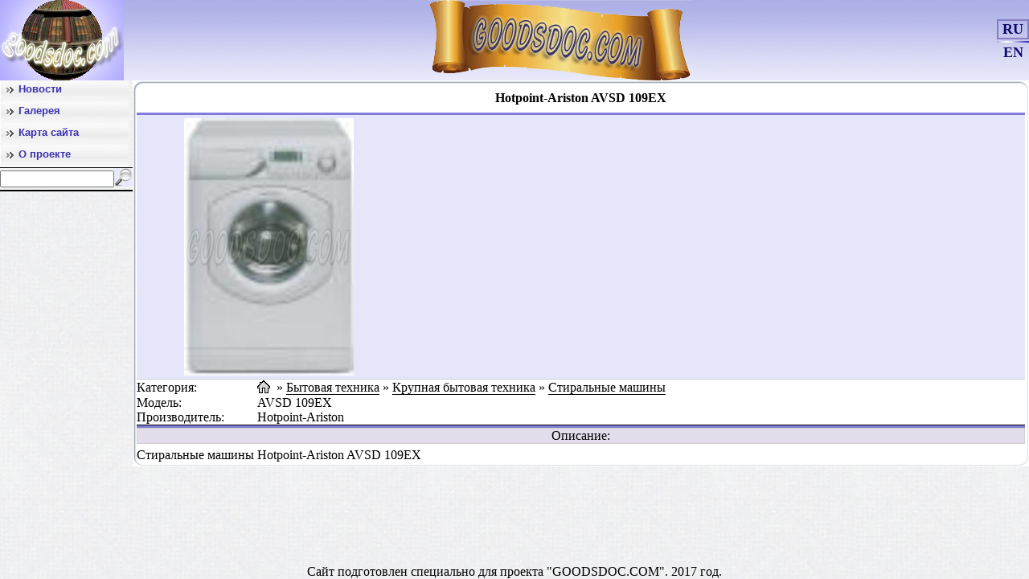

--- FILE ---
content_type: text/html;charset=UTF-8
request_url: https://goodsdoc.com/goodview?goodid=79663
body_size: 6107
content:
<!DOCTYPE HTML>

<html>
<head>
	<title>Детальная информация</title>
	<META HTTP-EQUIV="Content-Type" CONTENT="text/html; charset=utf-8">
	<meta name="keywords" content="Документация Характеристика Описание Техника Инструкиця Эксплуатация" />
	<meta name="description" content="Стиральные машины Hotpoint-Ariston AVSD 109EX" />
    <link href="stylesheets/paginator.css" media="screen" rel="stylesheet" type="text/css" /> 
    <link href="stylesheets/1.css" media="screen" rel="stylesheet" type="text/css" />	
    <link href="stylesheets/trstyle.css" media="screen" rel="stylesheet" type="text/css" />	
<link rel="icon" href="/favicon.ico" type="image/x-icon"/>
<link rel="shortcut icon" href="/favicon.ico" type="image/x-icon"/>
<style type="text/css">
html, body { height:100%; margin:0px; padding:0px; }
</style>
</head>

<body background = "images/b2.jpg" topmargin="0" leftmargin="0" bottommargin="0" rightmargin="0">

<table width="100%" height="100%" cellspacing="0" cellpadding="0" border="0">
<tr>
<td>


<table width="100%" cellspacing="0" cellpadding="0" border="0">
<tr>
	<td width="150" align="left"><img src="images/headimg/logo.jpg"></td>
	<td width="50%" background="images/headimg/HeadScale.jpg"></td>
	<td align="center"><img src="images/headimg/head.jpg"></td>
	<td width="50%" background="images/headimg/HeadScale.jpg"></td>
<td background="images/headimg/HeadScale.jpg"><table border="0" width = "40" cellspacing="0" cellpadding="0"><tr><td align = "center" style="cursor: pointer; border:2px solid rgb(132, 124, 196);" onclick="location.href='http://goodsdoc.com/goodview?goodid=79663'"><font color="#0c086d" face="Times New Roman" size="4" style="font-weight: bold;">RU</font></td></tr><tr Height = "2"><td></td></tr><tr><td align = "center"><img width="100%" height="2" width = "1" src="../catalog/tdnewsimg/newsline1.jpg"></td></tr><tr Height = "2"><td></td></tr><tr><td align = "center" style="cursor: pointer;" onclick="location.href='http://en.goodsdoc.com/goodview?goodid=79663'"><font color="#0c086d" face="Times New Roman" size="4" style="font-weight: bold;">EN</font></td></table></td>
</tr>
</table>
</td>
</tr>
<tr>
<td height="100%">

<table width="100%" height = "100%" cellspacing="0" cellpadding="0" border="0">
<tr>
<td width="160" valign="top">
<table width="100%" cellspacing="0" cellpadding="0" border="0">
<tr>
<td width="160" height="75" valign="top" >
		<ul class = "menu">
<li class = "menu"><a class = "menu" href="news" title="Новости">Новости</a></li>
<li class = "menu"><a class = "menu" href="main" title="Галерея">Галерея</a></li>
<li class = "menu"><a class = "menu" href="sitemapsrv" title="Карта сайта">Карта сайта</a></li>
<li class = "menu"><a class = "menu" href="about" title="О проекте">О проекте</a></li>
		</ul>
</td>
</tr>

<tr>
<td  height="1" bgcolor=black></td>
</tr>
<tr>
<td  height="13" bgcolor="#f1f3f1">

<FORM ACTION="./find "METHOD="POST">

<table width="160" cellspacing="0" cellpadding="0" border="0">
<tr>
<td >
<input name = "search" class = "find" TYPE="text" value=""  size="18" title="Поиск товаров" border="0">
</td>

<td >
<input type="image" src="images/search.jpg" width="23" height="23" border="0" title="Найти"> 
</td>
</tr>
</table>
</FORM>


</td>
</tr>

<tr>
<td height="2" bgcolor=black></td>
</tr>

<tr>
<td width="160" align ="center" valign="top">
</td>
</tr>

</table>


</td>
	<td valign="top" height="600" align="left">

		<div class="borders"><div class="c1"><div class="c2"><div class="c3"><div class="c4"><div class="c5"><div class="c6"><div class="c7">







<table width="100%" height="100%"  cellspacing="5" cellpadding="0" border="0">
<tr>
<td height="35" align="left" width="100%" valign="top" >


<table width="100%"  cellspacing="0" cellpadding="0" border="0" bordercolor="#ababab">
<tr>

<td height="35" align="center" width="100%" >
<b>
Hotpoint-Ariston AVSD 109EX
</b>
</td>
</tr>

<tr>
<td  height="3"><img width="100%" height="3" src="images/divide2.jpg"></td>
</tr>


<tr>
<td width="100%" >

<table width="100%"  cellspacing="0" cellpadding="0" border="0" bordercolor="#ababab">
<tr>

<td width = "100%" bgcolor="#E6E6FA" >

<TABLE  border="0" style="float: left;" WIDTH="328" HEIGHT = "328" CELLPADDING="0" CELLSPACING="0">
<TR ALIGN="CENTER">
<TD HEIGHT = "321" ALIGN="CENTER">
<IMG src="../catalog/tdimages/YDCnmG81/pdOxU1lT.jpg" >
</TD>
</TR>
</TABLE>

	</td>
	</tr>	
	</table>
</td>
</tr>

</td>
</tr>
<tr>
<td  height="1" bgcolor=#cfcfcf></td>
</tr>

<tr>
<td>


<table width="100%"  cellspacing="0" cellpadding="0" border="0" bordercolor="#ababab">
<tr>
<td width="150" >Категория:</td>
<td id="city" height ="20">


<a  href="./main?catId=1"><img border="0" src="images/home.bmp" title="Корневой раздел" align="left"></a> &nbsp;
»
<a href="./main?catId=18">Бытовая техника</a>
»
<a href="./main?catId=1100">Крупная бытовая техника</a>
»
<a href="./main?catId=1106">Стиральные машины</a>




</td>
</tr>



<tr>
<td>
<font size="3" face="Times New Roman">Модель:</font>
</td>
<td>
AVSD 109EX
</td>

</tr>

<tr>
<td>
<font size="3" face="Times New Roman">Производитель:</font>
</td>
<td>
Hotpoint-Ariston
</td>
</tr>
<tr>
<td  height="1" colspan="2" bgcolor=black></td>
</tr>

</table>

</td>
</tr>

<tr>
<td  height="3"><img width="100%" height="3" src="images/divide2.jpg"></td>
</tr>


<tr>
<td align = 'center'>
<table width="100%"  cellspacing="1" cellpadding="0" border="0" bgcolor="#cfcfcf">


<tr>
<td  align = 'center' bgcolor="#e4deec">
<font size="3"  face="Times New Roman">Описание:</font>
</td>
</tr>

</table>


</td> 
</tr>
</table>
</td>
</tr>
<tr valign="top">
<td>
Стиральные машины Hotpoint-Ariston AVSD 109EX
</td>
</tr>
</table>
</DIV></DIV></DIV></DIV></DIV></DIV></DIV></DIV>



</td>



</tr>
</table>
</td>
</tr>
<tr>
<td height="10"  colspan="3" align="center">Сайт подготовлен специально для проекта "GOODSDOC.COM". 2017 год.</td>
</tr>
</table>
</body>
</html>


--- FILE ---
content_type: text/css
request_url: https://goodsdoc.com/stylesheets/paginator.css
body_size: 1856
content:
.paginator {
	border-radius: 4px; border: 1px solid rgb(204, 204, 204); border-image: none; overflow: hidden; background-color: rgb(242, 242, 242); -moz-border-radius: 4px; -webkit-border-radius: 4px;  display: inline-block;
}
.paginator .pgn-previous {
	padding: 10px; color: rgb(0, 0, 0); font-size: 10pt; font-weight: bold; text-decoration: none; float: left; border: none;
}
.paginator .pgn-next {
	padding: 10px; color: rgb(0, 0, 0); font-size: 10pt; font-weight: bold; text-decoration: none; float: left; border: none;
}

.paginator .pgn-previous:visited {
	color: rgb(0, 0, 0); text-decoration: none;
}
.paginator .pgn-previous:hover {
	background-color: rgb(226, 226, 226); text-decoration: none;
}
.paginator .pgn-next:visited {
	color: rgb(0, 0, 0); text-decoration: none;
}

.paginator .pgn-next:hover {
	background-color: rgb(226, 226, 226); text-decoration: none;
}
.paginator .pgn-page a:visited {
	 color: rgb(0, 0, 0); text-decoration: none;
}
.paginator .pgn-page a:hover {
	background-color: rgb(226, 226, 226); text-decoration: none;
}
.paginator .pgn-next {
	border-left-color: rgb(204, 204, 204); border-left-width: 1px; border-left-style: solid; text-decoration: none;
}
.paginator .pgn-container {
	float: left; list-style-type: none;
}
.paginator .pgn-page {
	border-left-color: rgb(204, 204, 204); border-left-width: 1px; border-left-style: solid; float: left; text-decoration: none;
}
.paginator .pgn-page a {
	margin: 0px; padding: 8px 10px; height: 20px; color: rgb(0, 0, 0); font-size: 13pt !important; text-decoration: none; display: inline-block; border: none;
}
.paginator .pgn-page span {
	margin: 0px; padding: 8px 10px; height: 20px; color: rgb(0, 0, 0); font-size: 13pt !important; text-decoration: none; display: inline-block;
}
.paginator .pgn-selected {
	background-color: rgb(204, 204, 204);
}
.paginator .pgn-unactive {
	color: rgb(119, 119, 119) !important; background-color: rgb(242, 242, 242) !important; text-decoration: none;
}


--- FILE ---
content_type: text/css
request_url: https://goodsdoc.com/stylesheets/1.css
body_size: 407
content:
.borders {
     background: white url(../images/t.bmp) top repeat-x; 
}
.c1 {
      background: url(../images/r.bmp) right repeat-y; 
}
.c2 {
      background: url(../images/b.bmp) bottom repeat-x; 
}
.c3 {
     background: url(../images/l.bmp) left repeat-y; 
}
.c4  {
      background: url(../images/t-l.bmp) top left no-repeat; 
}
.c5  {
      background: url(../images/t-r.bmp) top right no-repeat; 
}
.c6 {
      background: url(../images/b-r.bmp) bottom right no-repeat; 
}
.c7 {
      background: url(../images/b-l.bmp) bottom left no-repeat; 
}